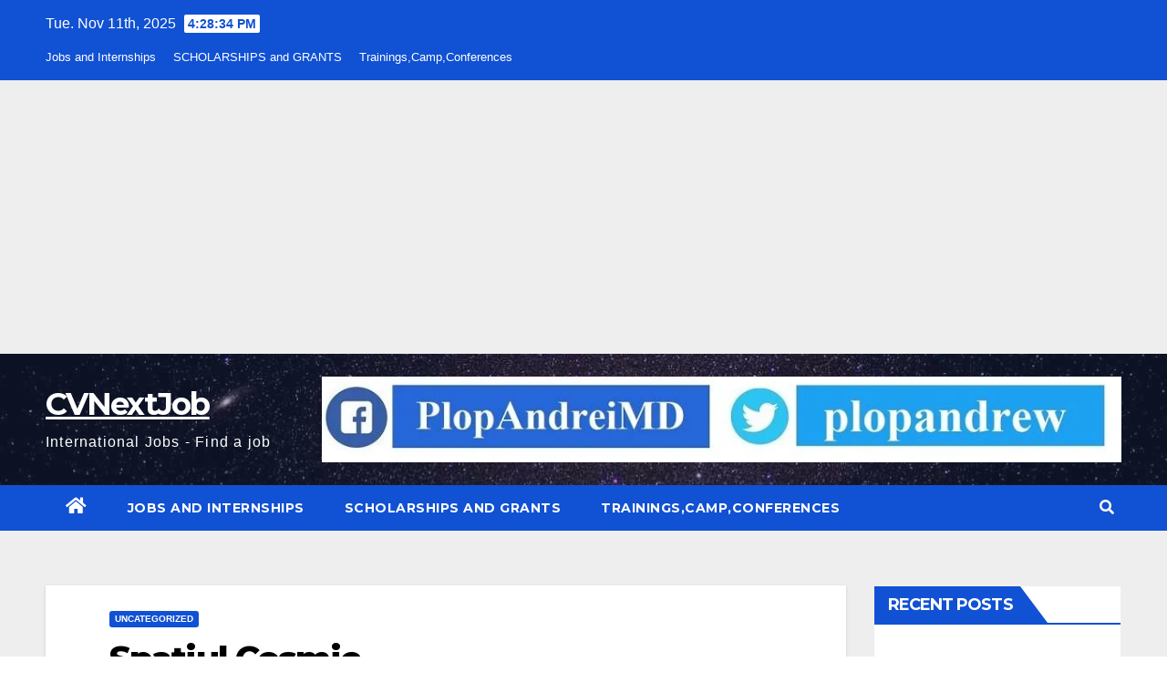

--- FILE ---
content_type: text/html; charset=utf-8
request_url: https://www.google.com/recaptcha/api2/aframe
body_size: 267
content:
<!DOCTYPE HTML><html><head><meta http-equiv="content-type" content="text/html; charset=UTF-8"></head><body><script nonce="heTwyxB-4hO0lYpi9Xxv4w">/** Anti-fraud and anti-abuse applications only. See google.com/recaptcha */ try{var clients={'sodar':'https://pagead2.googlesyndication.com/pagead/sodar?'};window.addEventListener("message",function(a){try{if(a.source===window.parent){var b=JSON.parse(a.data);var c=clients[b['id']];if(c){var d=document.createElement('img');d.src=c+b['params']+'&rc='+(localStorage.getItem("rc::a")?sessionStorage.getItem("rc::b"):"");window.document.body.appendChild(d);sessionStorage.setItem("rc::e",parseInt(sessionStorage.getItem("rc::e")||0)+1);localStorage.setItem("rc::h",'1762878512234');}}}catch(b){}});window.parent.postMessage("_grecaptcha_ready", "*");}catch(b){}</script></body></html>

--- FILE ---
content_type: application/x-javascript
request_url: https://cvnextjob.com/wp-content/plugins/posts-from-category/assets/pfc-custom.js?ver=5.0.2
body_size: 11
content:
( function( $ ) {

    $( document ).ready(function( $ ) {

        $(".pfc-posts-main .pfc-post.layout-one").each(function(){

        	var thumbHeight = $(this).find('.news-thumb img').height();

        	var infoHeight = $(this).find('.news-text-wrap').height();

        	if( thumbHeight != null &&  infoHeight != null && thumbHeight > infoHeight ){

        		$(this).find('.news-text-wrap').css( 'min-height', thumbHeight+'px');

        	}
        	
        });

    });

} )( jQuery );